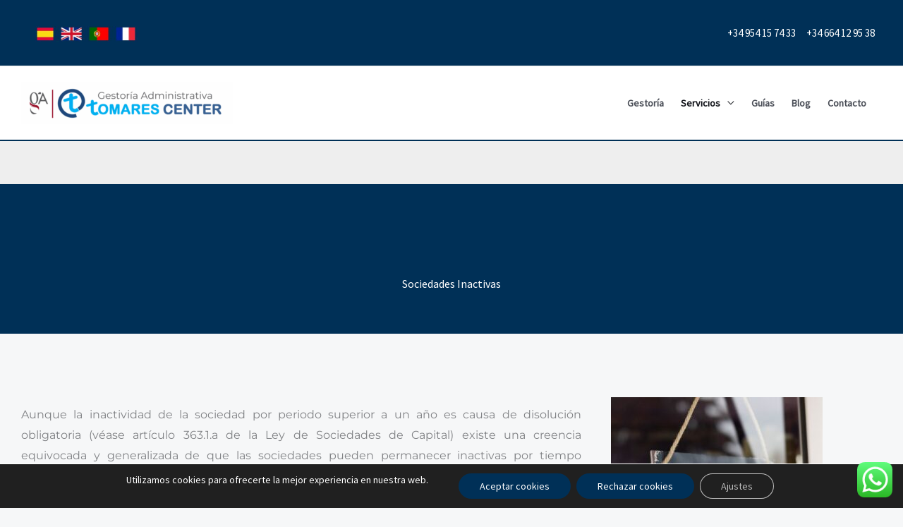

--- FILE ---
content_type: text/css
request_url: https://tomarescenter.es/wp-content/uploads/elementor/css/post-1270.css?ver=1768960836
body_size: 672
content:
.elementor-1270 .elementor-element.elementor-element-a6f2028:not(.elementor-motion-effects-element-type-background), .elementor-1270 .elementor-element.elementor-element-a6f2028 > .elementor-motion-effects-container > .elementor-motion-effects-layer{background-color:#003057;}.elementor-1270 .elementor-element.elementor-element-a6f2028{transition:background 0.3s, border 0.3s, border-radius 0.3s, box-shadow 0.3s;}.elementor-1270 .elementor-element.elementor-element-a6f2028 > .elementor-background-overlay{transition:background 0.3s, border-radius 0.3s, opacity 0.3s;}.elementor-1270 .elementor-element.elementor-element-7e2ae85{--spacer-size:100px;}.elementor-1270 .elementor-element.elementor-element-69e5eba{text-align:center;}.elementor-1270 .elementor-element.elementor-element-69e5eba .elementor-heading-title{color:#FFFFFF;}.elementor-1270 .elementor-element.elementor-element-c2ae401{--spacer-size:30px;}.elementor-1270 .elementor-element.elementor-element-29d22db{--spacer-size:50px;}.elementor-1270 .elementor-element.elementor-element-805eeae > .elementor-widget-container{margin:10px 10px 10px 10px;}.elementor-1270 .elementor-element.elementor-element-805eeae{text-align:justify;font-family:"Montserrat", Sans-serif;font-size:16px;}.elementor-1270 .elementor-element.elementor-element-c376a19 > .elementor-widget-container{margin:0px 0px 0px 0px;}.elementor-1270 .elementor-element.elementor-element-c0ebab9{--spacer-size:50px;}.elementor-1270 .elementor-element.elementor-element-6bacca4 > .elementor-widget-container{background-color:#00B5DD;padding:20px 20px 20px 20px;}.elementor-1270 .elementor-element.elementor-element-6bacca4{text-align:center;}.elementor-1270 .elementor-element.elementor-element-6bacca4 .elementor-heading-title{font-family:"Montserrat", Sans-serif;font-size:16px;font-style:italic;color:#FFFFFF;}.elementor-1270 .elementor-element.elementor-element-b1ad950{--spacer-size:50px;}.elementor-1270 .elementor-element.elementor-element-0fd7054{text-align:center;}.elementor-1270 .elementor-element.elementor-element-bcdb44a{--spacer-size:30px;}.elementor-1270 .elementor-element.elementor-element-ae13a07 .elementor-icon-wrapper{text-align:center;}.elementor-1270 .elementor-element.elementor-element-ae13a07.elementor-view-stacked .elementor-icon{background-color:#003057;}.elementor-1270 .elementor-element.elementor-element-ae13a07.elementor-view-framed .elementor-icon, .elementor-1270 .elementor-element.elementor-element-ae13a07.elementor-view-default .elementor-icon{color:#003057;border-color:#003057;}.elementor-1270 .elementor-element.elementor-element-ae13a07.elementor-view-framed .elementor-icon, .elementor-1270 .elementor-element.elementor-element-ae13a07.elementor-view-default .elementor-icon svg{fill:#003057;}.elementor-1270 .elementor-element.elementor-element-7e9ed0c{text-align:center;}.elementor-1270 .elementor-element.elementor-element-9b29dc7 .elementor-icon-wrapper{text-align:center;}.elementor-1270 .elementor-element.elementor-element-9b29dc7.elementor-view-stacked .elementor-icon{background-color:#003057;}.elementor-1270 .elementor-element.elementor-element-9b29dc7.elementor-view-framed .elementor-icon, .elementor-1270 .elementor-element.elementor-element-9b29dc7.elementor-view-default .elementor-icon{color:#003057;border-color:#003057;}.elementor-1270 .elementor-element.elementor-element-9b29dc7.elementor-view-framed .elementor-icon, .elementor-1270 .elementor-element.elementor-element-9b29dc7.elementor-view-default .elementor-icon svg{fill:#003057;}.elementor-1270 .elementor-element.elementor-element-350167d{text-align:center;}.elementor-1270 .elementor-element.elementor-element-87c0048{--spacer-size:30px;}.elementor-1270 .elementor-element.elementor-element-a211048 .elementor-icon-wrapper{text-align:center;}.elementor-1270 .elementor-element.elementor-element-a211048.elementor-view-stacked .elementor-icon{background-color:#003057;}.elementor-1270 .elementor-element.elementor-element-a211048.elementor-view-framed .elementor-icon, .elementor-1270 .elementor-element.elementor-element-a211048.elementor-view-default .elementor-icon{color:#003057;border-color:#003057;}.elementor-1270 .elementor-element.elementor-element-a211048.elementor-view-framed .elementor-icon, .elementor-1270 .elementor-element.elementor-element-a211048.elementor-view-default .elementor-icon svg{fill:#003057;}.elementor-1270 .elementor-element.elementor-element-584589f{text-align:center;}.elementor-1270 .elementor-element.elementor-element-a0f96d3 .elementor-icon-wrapper{text-align:center;}.elementor-1270 .elementor-element.elementor-element-a0f96d3.elementor-view-stacked .elementor-icon{background-color:#003057;}.elementor-1270 .elementor-element.elementor-element-a0f96d3.elementor-view-framed .elementor-icon, .elementor-1270 .elementor-element.elementor-element-a0f96d3.elementor-view-default .elementor-icon{color:#003057;border-color:#003057;}.elementor-1270 .elementor-element.elementor-element-a0f96d3.elementor-view-framed .elementor-icon, .elementor-1270 .elementor-element.elementor-element-a0f96d3.elementor-view-default .elementor-icon svg{fill:#003057;}.elementor-1270 .elementor-element.elementor-element-e7c79ff{text-align:center;}.elementor-1270 .elementor-element.elementor-element-a9dd306{--spacer-size:30px;}.elementor-1270 .elementor-element.elementor-element-eaea722 .elementor-icon-wrapper{text-align:center;}.elementor-1270 .elementor-element.elementor-element-eaea722.elementor-view-stacked .elementor-icon{background-color:#003751;}.elementor-1270 .elementor-element.elementor-element-eaea722.elementor-view-framed .elementor-icon, .elementor-1270 .elementor-element.elementor-element-eaea722.elementor-view-default .elementor-icon{color:#003751;border-color:#003751;}.elementor-1270 .elementor-element.elementor-element-eaea722.elementor-view-framed .elementor-icon, .elementor-1270 .elementor-element.elementor-element-eaea722.elementor-view-default .elementor-icon svg{fill:#003751;}.elementor-1270 .elementor-element.elementor-element-ed69990{text-align:center;}.elementor-1270 .elementor-element.elementor-element-7a69be8 .elementor-icon-wrapper{text-align:center;}.elementor-1270 .elementor-element.elementor-element-7a69be8.elementor-view-stacked .elementor-icon{background-color:#003057;}.elementor-1270 .elementor-element.elementor-element-7a69be8.elementor-view-framed .elementor-icon, .elementor-1270 .elementor-element.elementor-element-7a69be8.elementor-view-default .elementor-icon{color:#003057;border-color:#003057;}.elementor-1270 .elementor-element.elementor-element-7a69be8.elementor-view-framed .elementor-icon, .elementor-1270 .elementor-element.elementor-element-7a69be8.elementor-view-default .elementor-icon svg{fill:#003057;}.elementor-1270 .elementor-element.elementor-element-23b8486{text-align:center;}.elementor-1270 .elementor-element.elementor-element-a121ec9{--spacer-size:50px;}.elementor-1270 .elementor-element.elementor-element-157ad7b .elementor-button{fill:#FFFFFF;color:#FFFFFF;}.elementor-1270 .elementor-element.elementor-element-157ad7b .elementor-button:hover, .elementor-1270 .elementor-element.elementor-element-157ad7b .elementor-button:focus{color:#003057;}.elementor-1270 .elementor-element.elementor-element-157ad7b .elementor-button:hover svg, .elementor-1270 .elementor-element.elementor-element-157ad7b .elementor-button:focus svg{fill:#003057;}.elementor-1270 .elementor-element.elementor-element-0b8fc3a{--spacer-size:50px;}@media(max-width:767px){.elementor-1270 .elementor-element.elementor-element-805eeae{text-align:center;font-size:12px;}}@media(min-width:768px){.elementor-1270 .elementor-element.elementor-element-17ff026{width:70.677%;}.elementor-1270 .elementor-element.elementor-element-bbd5aec{width:29.197%;}}